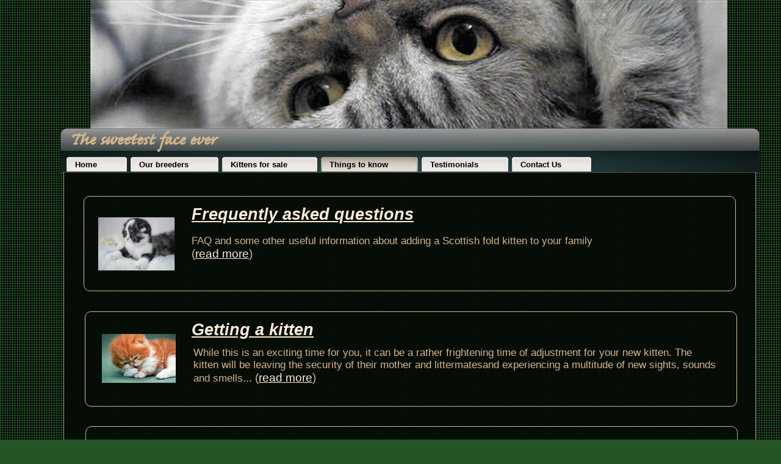

--- FILE ---
content_type: text/html
request_url: https://scottishfoldusa.com/thingstoknow.html
body_size: 2590
content:
<!DOCTYPE HTML PUBLIC "-//W3C//DTD HTML 4.01 Transitional//EN" "http://www.w3.org/TR/html4/loose.dtd">
<html>
<head>
<meta http-equiv="Content-Type" content="text/html; charset=UTF-8">
<title>Scottish Fold USA - About the breed</title>
<meta name="generator" content="WYSIWYG Web Builder 16 - http://www.wysiwygwebbuilder.com">
<style type="text/css">
body
{
   background-color: #245527;
   background-image: url('images/thingstoknow_bkgrnd.png');
   color: #000000;
   font-family: Arial;
   font-weight: normal;
   font-size: 13px;
   line-height: 1.1875;
   margin: 0;
   padding: 0;
}
a
{
   color: #0000FF;
   text-decoration: underline;
}
a:visited
{
   color: #800080;
}
a:active
{
   color: #FF0000;
}
a:hover
{
   color: #0000FF;
   text-decoration: underline;
}
input:focus, textarea:focus, select:focus
{
   outline: none;
}
@font-face
{
   font-family: "Caflisch Script Pro Regular";
   font-display: swap;
   src: url('CaflischScriptPro-Regular.otf') format('opentype');
}
a.style2
{
   color: #FAEBD7;
   text-decoration: underline;
}
a.style2:visited
{
   color: #FAEBD7;
   text-decoration: underline;
}
a.style2:active
{
   color: #FAEBD7;
   text-decoration: underline;
}
a.style2:hover
{
   color: #FFA500;
   text-decoration: underline;
}
#wb_Shape2
{
   transform: rotate(0deg);
   transform-origin: 50% 50%;
}
#Shape2
{
   border-width: 0;
   vertical-align: top;
}
#wb_Image1
{
   vertical-align: top;
}
#Image1
{
   border: 0px solid transparent;
   padding: 0;
   margin: 0;
   left: 0;
   top: 0;
   width: 100%;
   height: 100%;
}
#wb_Shape1
{
   transform: rotate(0deg);
   transform-origin: 50% 50%;
}
#Shape1
{
   border-width: 0;
   vertical-align: top;
}
#wb_Text1 
{
   background-color: transparent;
   background-image: none;
   border: 0px solid transparent;
   padding: 0;
   margin: 0;
   text-align: left;
}
#wb_Text1 div
{
   text-align: left;
}
#TabMenu1
{
   float: left;
   width: 100%;
   font-family: Arial;
   font-weight: normal;
   font-size: 13px;
   line-height: normal;
}
#TabMenu1 ul
{
   margin: 0;
   padding: 10px 0px 3px 10px;
   list-style: none;
}
#TabMenu1 li
{
   display: inline;
   margin: 0;
   padding: 0;
}
#TabMenu1 a
{
   float: left;
   background: url("images/style04left.gif") no-repeat left top;
   margin: 0;
   padding: 0 0 0 4px;
   text-decoration: none;
}
#TabMenu1 a span
{
   float: none;
   display: block;
   background: url("images/style04right.gif") no-repeat right top;
   margin-right: 5px;
   padding: 5px 50px 4px 10px;
   font-weight: bold;
   font-style: normal;
   text-decoration: none;
}
#TabMenu1 a:hover span
{
   background-position: 100% -42px;
   font-weight: bold;
   font-style: normal;
   text-decoration: none;
}
#TabMenu1 a:hover
{
   background-position: 0% -42px;
}
#TabMenu1 #active a
{
   background-position: 0% -84px;
}
#TabMenu1 #active a span
{
   background-position: 100% -84px;
   font-weight: bold;
   font-style: normal;
   text-decoration: none;
}
#TabMenu1
{
}
#TabMenu1 a span
{
   color: #000000;
}
#TabMenu1 a:hover span
{
   color: #000000;
}
#TabMenu1 #active a span
{
   color: #000000;
}
#wb_Text5 
{
   background-color: transparent;
   background-image: none;
   border: 0px solid #000000;
   padding: 0;
   margin: 0;
   text-align: left;
}
#wb_Text5 div
{
   text-align: left;
}
#wb_Text2 
{
   background-color: transparent;
   background-image: none;
   border: 0px solid #000000;
   padding: 0;
   margin: 0;
   text-align: left;
}
#wb_Text2 div
{
   text-align: left;
}
#wb_Text7 
{
   background-color: transparent;
   background-image: none;
   border: 0px solid #000000;
   padding: 0;
   margin: 0;
   text-align: left;
}
#wb_Text7 div
{
   text-align: left;
}
#wb_Image4
{
   vertical-align: top;
}
#Image4
{
   border: 0px solid #000000;
   padding: 0;
   margin: 0;
   left: 0;
   top: 0;
   width: 100%;
   height: 100%;
}
#wb_Image2
{
   vertical-align: top;
}
#Image2
{
   border: 0px solid #000000;
   padding: 0;
   margin: 0;
   left: 0;
   top: 0;
   width: 100%;
   height: 100%;
}
#wb_Image3
{
   vertical-align: top;
}
#Image3
{
   border: 0px solid #000000;
   padding: 0;
   margin: 0;
   left: 0;
   top: 0;
   width: 100%;
   height: 100%;
}
#Layer2
{
   background-color: transparent;
   background-image: none;
   border: 1px solid #D2B48C;
   border-radius: 10px;
}
#wb_Text3 
{
   background-color: transparent;
   background-image: none;
   border: 0px solid #000000;
   padding: 0;
   margin: 0;
   text-align: left;
}
#wb_Text3 div
{
   text-align: left;
}
#Layer1
{
   background-color: transparent;
   background-image: none;
   border: 1px solid #D2B48C;
   border-radius: 10px;
}
#wb_Text6 
{
   background-color: transparent;
   background-image: none;
   border: 0px solid #000000;
   padding: 0;
   margin: 0;
   text-align: left;
}
#wb_Text6 div
{
   text-align: left;
}
#Layer3
{
   background-color: transparent;
   background-image: none;
   border: 1px solid #D2B48C;
   border-radius: 10px;
}
#wb_Text4 
{
   background-color: transparent;
   background-image: none;
   border: 0px solid #000000;
   padding: 0;
   margin: 0;
   text-align: left;
}
#wb_Text4 div
{
   text-align: left;
}
#Layer4
{
   background-color: transparent;
   background-image: none;
   border: 1px solid #D2B48C;
   border-radius: 10px;
}
#wb_Text8 
{
   background-color: transparent;
   background-image: none;
   border: 0px solid #000000;
   padding: 0;
   margin: 0;
   text-align: left;
}
#wb_Text8 div
{
   text-align: left;
}
#wb_Text9 
{
   background-color: transparent;
   background-image: none;
   border: 0px solid #000000;
   padding: 0;
   margin: 0;
   text-align: left;
}
#wb_Text9 div
{
   text-align: left;
}
#wb_Image6
{
   vertical-align: top;
}
#Image6
{
   border: 0px solid #000000;
   padding: 0;
   margin: 0;
   left: 0;
   top: 0;
   width: 100%;
   height: 100%;
}
</style>
</head>
<body>
<div id="wb_Shape2" style="position:absolute;left:104px;top:278px;width:1135px;height:916px;z-index:16;">
<img src="images/img0066.png" id="Shape2" alt="" style="width:1135px;height:916px;"></div>
<div id="wb_MasterObjects1" style="position:absolute;left:0px;top:0px;width:1245px;height:304px;z-index:17;">
<div id="wb_Image1" style="position:absolute;left:148px;top:0px;width:1044px;height:211px;z-index:0;">
<img src="images/img0001.png" id="Image1" alt="" width="1044" height="211"></div>
<div id="wb_Shape1" style="position:absolute;left:99px;top:210px;width:1146px;height:73px;z-index:1;">
<img src="images/img0002.png" id="Shape1" alt="" style="width:1146px;height:73px;"></div>
<div id="wb_Text1" style="position:absolute;left:114px;top:210px;width:647px;height:35px;z-index:2;">
<span style="color:#D2B48C;font-family:'Caflisch Script Pro Regular';font-size:35px;"><strong>The sweetest face ever </strong></span></div>
<div id="wb_TabMenu1" style="position:absolute;left:99px;top:247px;width:908px;height:57px;z-index:3;">
<div id="TabMenu1">
<ul>
<li><a href="./index.html"><span>Home</span></a></li>
<li><a href="./breeders.html"><span>Our breeders</span></a></li>
<li><a href="./kittens.html"><span>Kittens for sale</span></a></li>
<li id="active"><a href="./thingstoknow.html"><span>Things to know</span></a></li>
<li><a href="./testimonials.html"><span>Testimonials</span></a></li>
<li><a href="./contact.html"><span>Contact Us</span></a></li>
</ul>
</div></div>
</div>
<div id="Layer2" style="position:absolute;text-align:left;left:140px;top:886px;width:1067px;height:154px;z-index:18;">
<div id="wb_Image4" style="position:absolute;left:29px;top:28px;width:119px;height:87px;z-index:4;">
<img src="images/img0067.jpg" id="Image4" alt="" width="119" height="87"></div>
<div id="wb_Text5" style="position:absolute;left:176px;top:13px;width:561px;height:32px;z-index:5;">
<span style="color:#D2B48C;font-family:Arial;font-size:27px;"><strong><em><u><a href="./aboutbreed.html" class="style2">About the breed</a></u></em></strong></span></div>
<div id="wb_Text3" style="position:absolute;left:176px;top:62px;width:860px;height:59px;z-index:6;">
<span style="color:#D2B48C;font-family:Arial;font-size:17px;">In 1961 a shepherd by the name of William Ross spotted the first known Scottish Fold cat at a farm near Coupar Angus in the Tayside Region of Scotland, Northwest of Dundee. Ross asked the owners if he could have one of the kittens</span><span style="color:#D2B48C;font-family:Arial;font-size:19px;">... (<a href="./aboutbreed.html" class="style2">read more</a>)</span></div>
</div>
<div id="Layer1" style="position:absolute;text-align:left;left:139px;top:510px;width:1067px;height:154px;z-index:19;">
<div id="wb_Text6" style="position:absolute;left:177px;top:57px;width:860px;height:59px;z-index:7;">
<span style="color:#D2B48C;font-family:Arial;font-size:17px;">While this is an exciting time for you, it can be a rather frightening time of adjustment for your new kitten. The kitten will be leaving the security of their mother and littermatesand experiencing a multitude of new sights, sounds and smells</span><span style="color:#D2B48C;font-family:Arial;font-size:19px;">... (<a href="./getakitten.html" class="style2">read more</a>)</span></div>
<div id="wb_Image2" style="position:absolute;left:27px;top:36px;width:121px;height:80px;z-index:8;">
<img src="images/img0068.jpg" id="Image2" alt="" width="121" height="80"></div>
<div id="wb_Text2" style="position:absolute;left:174px;top:13px;width:561px;height:32px;z-index:9;">
<span style="color:#D2B48C;font-family:Arial;font-size:27px;"><strong><em><u><a href="./getakitten.html" class="style2">Getting a kitten</a></u></em></strong></span></div>
</div>
<div id="Layer3" style="position:absolute;text-align:left;left:140px;top:698px;width:1067px;height:154px;z-index:20;">
<div id="wb_Text4" style="position:absolute;left:176px;top:62px;width:860px;height:59px;z-index:10;">
<span style="color:#D2B48C;font-family:Arial;font-size:17px;">The Scottish Fold cat occurred as a spontaneous mutation in farm cats in Scotland.&nbsp; The breed has been established by crosses to British Shorthair and Domestic cats and the American Shorthair.&nbsp; All bonafide Scottish Fold cats...</span><span style="color:#D2B48C;font-family:Arial;font-size:19px;"> (<a href="./breedstandard.html" class="style2">read more</a>)</span></div>
<div id="wb_Image3" style="position:absolute;left:25px;top:33px;width:124px;height:91px;z-index:11;">
<img src="images/img0069.jpg" id="Image3" alt="" width="124" height="91"></div>
<div id="wb_Text7" style="position:absolute;left:174px;top:16px;width:561px;height:32px;z-index:12;">
<span style="color:#D2B48C;font-family:Arial;font-size:27px;"><strong><em><u><a href="./breedstandard.html" class="style2">Scottish Fold Breed Standard</a></u></em></strong></span></div>
</div>
<div id="Layer4" style="position:absolute;text-align:left;left:137px;top:321px;width:1067px;height:154px;z-index:21;">
<div id="wb_Text8" style="position:absolute;left:176px;top:13px;width:561px;height:32px;z-index:13;">
<span style="color:#D2B48C;font-family:Arial;font-size:27px;"><strong><em><u><a href="./faq.html" class="style2">Frequently asked questions</a></u></em></strong></span></div>
<div id="wb_Text9" style="position:absolute;left:176px;top:61px;width:860px;height:40px;z-index:14;">
<span style="color:#D2B48C;font-family:Arial;font-size:17px;">FAQ and some other useful information about adding a Scottish fold kitten to your family</span><span style="color:#D2B48C;font-family:Arial;font-size:19px;"><br>(<a href="./faq.html" class="style2">read more</a>)</span></div>
<div id="wb_Image6" style="position:absolute;left:23px;top:34px;width:125px;height:87px;z-index:15;">
<img src="images/DSC07005.jpg" id="Image6" alt="" width="125" height="83"></div>
</div>
</body>
</html>